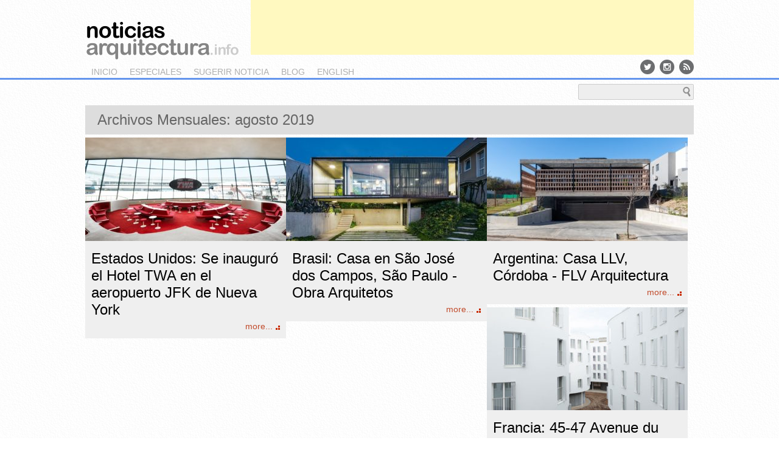

--- FILE ---
content_type: text/html; charset=UTF-8
request_url: https://noticiasarquitectura.info/2019/08/
body_size: 16214
content:
<!DOCTYPE html>
<!--[if IE 6]>
<html id="ie6" lang="es" prefix="og: http://ogp.me/ns# fb: http://ogp.me/ns/fb#">
<![endif]-->
<!--[if IE 7]>
<html id="ie7" lang="es" prefix="og: http://ogp.me/ns# fb: http://ogp.me/ns/fb#">
<![endif]-->
<!--[if IE 8]>
<html id="ie8" lang="es" prefix="og: http://ogp.me/ns# fb: http://ogp.me/ns/fb#">
<![endif]-->
<!--[if !(IE 6) | !(IE 7) | !(IE 8)  ]><!-->
<html lang="es" prefix="og: http://ogp.me/ns# fb: http://ogp.me/ns/fb#">
<!--<![endif]-->
<head>
<meta charset="UTF-8" />
<meta name="viewport" content="width=1024" />
<title>agosto 2019 - &lt; noticias arquitectura &gt;&lt; noticias arquitectura &gt;</title>
<link rel="profile" href="http://gmpg.org/xfn/11" />
<link rel="stylesheet" type="text/css" media="all" href="https://noticiasarquitectura.info/wp-content/themes/na/style.css" />
<link rel="stylesheet" type="text/css" media="all" href="/css/screen.css" />
<link href='http://fonts.googleapis.com/css?family=Abel' rel='stylesheet' type='text/css' />
<link rel="pingback" href="https://noticiasarquitectura.info/xmlrpc.php" />
<link href="//maxcdn.bootstrapcdn.com/font-awesome/4.2.0/css/font-awesome.min.css" rel="stylesheet">
<link href="http://yimg.professionearchitetto.it/images/fonts/icomoon3/Sprites/sprites.css" rel="stylesheet" type="text/css">
<!--[if lt IE 9]>
<script src="https://noticiasarquitectura.info/wp-content/themes/na/js/html5.js" type="text/javascript"></script>
<![endif]-->
<script src="http://ajax.googleapis.com/ajax/libs/jquery/1.8.2/jquery.min.js" type="text/javascript"></script>
<script src="http://ajax.aspnetcdn.com/ajax/jquery.cycle/2.99/jquery.cycle.all.min.js" type="text/javascript"></script>
<!--
<script type="text/javascript">

  var _gaq = _gaq || [];
  _gaq.push(['_setAccount', 'UA-11536540-1']);
  _gaq.push(['_setDomainName', 'noticiasarquitectura.info']);
 // _gaq.push(['_setAllowHash', false]);
  _gaq.push(['_setAllowLinker', true]);
  _gaq.push(['_trackPageview']);

  (function() {
    var ga = document.createElement('script'); ga.type = 'text/javascript'; ga.async = true;
    ga.src = ('https:' == document.location.protocol ? 'https://ssl' : 'http://www') + '.google-analytics.com/ga.js';
    var s = document.getElementsByTagName('script')[0]; s.parentNode.insertBefore(ga, s);
  })();
	
</script>
-->
<!-- Global site tag (gtag.js) - Google Analytics -->
<script async src="https://www.googletagmanager.com/gtag/js?id=UA-11536540-1"></script>
<script>
  window.dataLayer = window.dataLayer || [];
  function gtag(){dataLayer.push(arguments);}
  gtag('js', new Date());

  gtag('config', 'UA-11536540-1');
</script>
<script language="javascript" src="/js/jquery.masonry.min.js"></script>
<script>
$(function(){

var $container = $('#grid');
$container.imagesLoaded(function(){
  $container.masonry({
    itemSelector : '.hentry',
		columnWith:330,
		gutterWidth:5
  });
});
});
</script>

<meta name='robots' content='noindex, follow' />

	<!-- This site is optimized with the Yoast SEO plugin v26.8 - https://yoast.com/product/yoast-seo-wordpress/ -->
	<meta name="twitter:card" content="summary_large_image" />
	<meta name="twitter:title" content="agosto 2019 - &lt; noticias arquitectura &gt;" />
	<meta name="twitter:site" content="@noticiasarq" />
	<script type="application/ld+json" class="yoast-schema-graph">{"@context":"https://schema.org","@graph":[{"@type":"CollectionPage","@id":"https://noticiasarquitectura.info/2019/08/","url":"https://noticiasarquitectura.info/2019/08/","name":"agosto 2019 - &lt; noticias arquitectura &gt;","isPartOf":{"@id":"https://noticiasarquitectura.info/#website"},"primaryImageOfPage":{"@id":"https://noticiasarquitectura.info/2019/08/#primaryimage"},"image":{"@id":"https://noticiasarquitectura.info/2019/08/#primaryimage"},"thumbnailUrl":"https://noticiasarquitectura.info/wp-content/uploads/2019/08/TWA_Hotel330-170.jpg","breadcrumb":{"@id":"https://noticiasarquitectura.info/2019/08/#breadcrumb"},"inLanguage":"es"},{"@type":"ImageObject","inLanguage":"es","@id":"https://noticiasarquitectura.info/2019/08/#primaryimage","url":"https://noticiasarquitectura.info/wp-content/uploads/2019/08/TWA_Hotel330-170.jpg","contentUrl":"https://noticiasarquitectura.info/wp-content/uploads/2019/08/TWA_Hotel330-170.jpg","width":1497,"height":772,"caption":"Estados Unidos: Se inauguró el Hotel TWA en el aeropuerto JFK de Nueva York"},{"@type":"BreadcrumbList","@id":"https://noticiasarquitectura.info/2019/08/#breadcrumb","itemListElement":[{"@type":"ListItem","position":1,"name":"noticias de arquitectura","item":"https://noticiasarquitectura.info/"},{"@type":"ListItem","position":2,"name":"Archivos por agosto 2019"}]},{"@type":"WebSite","@id":"https://noticiasarquitectura.info/#website","url":"https://noticiasarquitectura.info/","name":"&lt; noticias arquitectura &gt;","description":"","potentialAction":[{"@type":"SearchAction","target":{"@type":"EntryPoint","urlTemplate":"https://noticiasarquitectura.info/?s={search_term_string}"},"query-input":{"@type":"PropertyValueSpecification","valueRequired":true,"valueName":"search_term_string"}}],"inLanguage":"es"}]}</script>
	<!-- / Yoast SEO plugin. -->


<link rel='dns-prefetch' href='//secure.gravatar.com' />
<link rel='dns-prefetch' href='//stats.wp.com' />
<link rel='dns-prefetch' href='//v0.wordpress.com' />
<link rel="alternate" type="application/rss+xml" title="&lt; noticias arquitectura &gt; &raquo; Feed" href="https://noticiasarquitectura.info/feed/" />
<link rel="alternate" type="application/rss+xml" title="&lt; noticias arquitectura &gt; &raquo; Feed de los comentarios" href="https://noticiasarquitectura.info/comments/feed/" />
<style id='wp-img-auto-sizes-contain-inline-css' type='text/css'>
img:is([sizes=auto i],[sizes^="auto," i]){contain-intrinsic-size:3000px 1500px}
/*# sourceURL=wp-img-auto-sizes-contain-inline-css */
</style>
<link rel='stylesheet' id='colorbox-theme1-css' href='https://noticiasarquitectura.info/wp-content/plugins/jquery-colorbox/themes/theme1/colorbox.css?ver=4.6.2' type='text/css' media='screen' />
<style id='wp-emoji-styles-inline-css' type='text/css'>

	img.wp-smiley, img.emoji {
		display: inline !important;
		border: none !important;
		box-shadow: none !important;
		height: 1em !important;
		width: 1em !important;
		margin: 0 0.07em !important;
		vertical-align: -0.1em !important;
		background: none !important;
		padding: 0 !important;
	}
/*# sourceURL=wp-emoji-styles-inline-css */
</style>
<link rel='stylesheet' id='wp-block-library-css' href='https://noticiasarquitectura.info/wp-includes/css/dist/block-library/style.min.css?ver=6.9' type='text/css' media='all' />
<style id='global-styles-inline-css' type='text/css'>
:root{--wp--preset--aspect-ratio--square: 1;--wp--preset--aspect-ratio--4-3: 4/3;--wp--preset--aspect-ratio--3-4: 3/4;--wp--preset--aspect-ratio--3-2: 3/2;--wp--preset--aspect-ratio--2-3: 2/3;--wp--preset--aspect-ratio--16-9: 16/9;--wp--preset--aspect-ratio--9-16: 9/16;--wp--preset--color--black: #000000;--wp--preset--color--cyan-bluish-gray: #abb8c3;--wp--preset--color--white: #ffffff;--wp--preset--color--pale-pink: #f78da7;--wp--preset--color--vivid-red: #cf2e2e;--wp--preset--color--luminous-vivid-orange: #ff6900;--wp--preset--color--luminous-vivid-amber: #fcb900;--wp--preset--color--light-green-cyan: #7bdcb5;--wp--preset--color--vivid-green-cyan: #00d084;--wp--preset--color--pale-cyan-blue: #8ed1fc;--wp--preset--color--vivid-cyan-blue: #0693e3;--wp--preset--color--vivid-purple: #9b51e0;--wp--preset--gradient--vivid-cyan-blue-to-vivid-purple: linear-gradient(135deg,rgb(6,147,227) 0%,rgb(155,81,224) 100%);--wp--preset--gradient--light-green-cyan-to-vivid-green-cyan: linear-gradient(135deg,rgb(122,220,180) 0%,rgb(0,208,130) 100%);--wp--preset--gradient--luminous-vivid-amber-to-luminous-vivid-orange: linear-gradient(135deg,rgb(252,185,0) 0%,rgb(255,105,0) 100%);--wp--preset--gradient--luminous-vivid-orange-to-vivid-red: linear-gradient(135deg,rgb(255,105,0) 0%,rgb(207,46,46) 100%);--wp--preset--gradient--very-light-gray-to-cyan-bluish-gray: linear-gradient(135deg,rgb(238,238,238) 0%,rgb(169,184,195) 100%);--wp--preset--gradient--cool-to-warm-spectrum: linear-gradient(135deg,rgb(74,234,220) 0%,rgb(151,120,209) 20%,rgb(207,42,186) 40%,rgb(238,44,130) 60%,rgb(251,105,98) 80%,rgb(254,248,76) 100%);--wp--preset--gradient--blush-light-purple: linear-gradient(135deg,rgb(255,206,236) 0%,rgb(152,150,240) 100%);--wp--preset--gradient--blush-bordeaux: linear-gradient(135deg,rgb(254,205,165) 0%,rgb(254,45,45) 50%,rgb(107,0,62) 100%);--wp--preset--gradient--luminous-dusk: linear-gradient(135deg,rgb(255,203,112) 0%,rgb(199,81,192) 50%,rgb(65,88,208) 100%);--wp--preset--gradient--pale-ocean: linear-gradient(135deg,rgb(255,245,203) 0%,rgb(182,227,212) 50%,rgb(51,167,181) 100%);--wp--preset--gradient--electric-grass: linear-gradient(135deg,rgb(202,248,128) 0%,rgb(113,206,126) 100%);--wp--preset--gradient--midnight: linear-gradient(135deg,rgb(2,3,129) 0%,rgb(40,116,252) 100%);--wp--preset--font-size--small: 13px;--wp--preset--font-size--medium: 20px;--wp--preset--font-size--large: 36px;--wp--preset--font-size--x-large: 42px;--wp--preset--spacing--20: 0.44rem;--wp--preset--spacing--30: 0.67rem;--wp--preset--spacing--40: 1rem;--wp--preset--spacing--50: 1.5rem;--wp--preset--spacing--60: 2.25rem;--wp--preset--spacing--70: 3.38rem;--wp--preset--spacing--80: 5.06rem;--wp--preset--shadow--natural: 6px 6px 9px rgba(0, 0, 0, 0.2);--wp--preset--shadow--deep: 12px 12px 50px rgba(0, 0, 0, 0.4);--wp--preset--shadow--sharp: 6px 6px 0px rgba(0, 0, 0, 0.2);--wp--preset--shadow--outlined: 6px 6px 0px -3px rgb(255, 255, 255), 6px 6px rgb(0, 0, 0);--wp--preset--shadow--crisp: 6px 6px 0px rgb(0, 0, 0);}:where(.is-layout-flex){gap: 0.5em;}:where(.is-layout-grid){gap: 0.5em;}body .is-layout-flex{display: flex;}.is-layout-flex{flex-wrap: wrap;align-items: center;}.is-layout-flex > :is(*, div){margin: 0;}body .is-layout-grid{display: grid;}.is-layout-grid > :is(*, div){margin: 0;}:where(.wp-block-columns.is-layout-flex){gap: 2em;}:where(.wp-block-columns.is-layout-grid){gap: 2em;}:where(.wp-block-post-template.is-layout-flex){gap: 1.25em;}:where(.wp-block-post-template.is-layout-grid){gap: 1.25em;}.has-black-color{color: var(--wp--preset--color--black) !important;}.has-cyan-bluish-gray-color{color: var(--wp--preset--color--cyan-bluish-gray) !important;}.has-white-color{color: var(--wp--preset--color--white) !important;}.has-pale-pink-color{color: var(--wp--preset--color--pale-pink) !important;}.has-vivid-red-color{color: var(--wp--preset--color--vivid-red) !important;}.has-luminous-vivid-orange-color{color: var(--wp--preset--color--luminous-vivid-orange) !important;}.has-luminous-vivid-amber-color{color: var(--wp--preset--color--luminous-vivid-amber) !important;}.has-light-green-cyan-color{color: var(--wp--preset--color--light-green-cyan) !important;}.has-vivid-green-cyan-color{color: var(--wp--preset--color--vivid-green-cyan) !important;}.has-pale-cyan-blue-color{color: var(--wp--preset--color--pale-cyan-blue) !important;}.has-vivid-cyan-blue-color{color: var(--wp--preset--color--vivid-cyan-blue) !important;}.has-vivid-purple-color{color: var(--wp--preset--color--vivid-purple) !important;}.has-black-background-color{background-color: var(--wp--preset--color--black) !important;}.has-cyan-bluish-gray-background-color{background-color: var(--wp--preset--color--cyan-bluish-gray) !important;}.has-white-background-color{background-color: var(--wp--preset--color--white) !important;}.has-pale-pink-background-color{background-color: var(--wp--preset--color--pale-pink) !important;}.has-vivid-red-background-color{background-color: var(--wp--preset--color--vivid-red) !important;}.has-luminous-vivid-orange-background-color{background-color: var(--wp--preset--color--luminous-vivid-orange) !important;}.has-luminous-vivid-amber-background-color{background-color: var(--wp--preset--color--luminous-vivid-amber) !important;}.has-light-green-cyan-background-color{background-color: var(--wp--preset--color--light-green-cyan) !important;}.has-vivid-green-cyan-background-color{background-color: var(--wp--preset--color--vivid-green-cyan) !important;}.has-pale-cyan-blue-background-color{background-color: var(--wp--preset--color--pale-cyan-blue) !important;}.has-vivid-cyan-blue-background-color{background-color: var(--wp--preset--color--vivid-cyan-blue) !important;}.has-vivid-purple-background-color{background-color: var(--wp--preset--color--vivid-purple) !important;}.has-black-border-color{border-color: var(--wp--preset--color--black) !important;}.has-cyan-bluish-gray-border-color{border-color: var(--wp--preset--color--cyan-bluish-gray) !important;}.has-white-border-color{border-color: var(--wp--preset--color--white) !important;}.has-pale-pink-border-color{border-color: var(--wp--preset--color--pale-pink) !important;}.has-vivid-red-border-color{border-color: var(--wp--preset--color--vivid-red) !important;}.has-luminous-vivid-orange-border-color{border-color: var(--wp--preset--color--luminous-vivid-orange) !important;}.has-luminous-vivid-amber-border-color{border-color: var(--wp--preset--color--luminous-vivid-amber) !important;}.has-light-green-cyan-border-color{border-color: var(--wp--preset--color--light-green-cyan) !important;}.has-vivid-green-cyan-border-color{border-color: var(--wp--preset--color--vivid-green-cyan) !important;}.has-pale-cyan-blue-border-color{border-color: var(--wp--preset--color--pale-cyan-blue) !important;}.has-vivid-cyan-blue-border-color{border-color: var(--wp--preset--color--vivid-cyan-blue) !important;}.has-vivid-purple-border-color{border-color: var(--wp--preset--color--vivid-purple) !important;}.has-vivid-cyan-blue-to-vivid-purple-gradient-background{background: var(--wp--preset--gradient--vivid-cyan-blue-to-vivid-purple) !important;}.has-light-green-cyan-to-vivid-green-cyan-gradient-background{background: var(--wp--preset--gradient--light-green-cyan-to-vivid-green-cyan) !important;}.has-luminous-vivid-amber-to-luminous-vivid-orange-gradient-background{background: var(--wp--preset--gradient--luminous-vivid-amber-to-luminous-vivid-orange) !important;}.has-luminous-vivid-orange-to-vivid-red-gradient-background{background: var(--wp--preset--gradient--luminous-vivid-orange-to-vivid-red) !important;}.has-very-light-gray-to-cyan-bluish-gray-gradient-background{background: var(--wp--preset--gradient--very-light-gray-to-cyan-bluish-gray) !important;}.has-cool-to-warm-spectrum-gradient-background{background: var(--wp--preset--gradient--cool-to-warm-spectrum) !important;}.has-blush-light-purple-gradient-background{background: var(--wp--preset--gradient--blush-light-purple) !important;}.has-blush-bordeaux-gradient-background{background: var(--wp--preset--gradient--blush-bordeaux) !important;}.has-luminous-dusk-gradient-background{background: var(--wp--preset--gradient--luminous-dusk) !important;}.has-pale-ocean-gradient-background{background: var(--wp--preset--gradient--pale-ocean) !important;}.has-electric-grass-gradient-background{background: var(--wp--preset--gradient--electric-grass) !important;}.has-midnight-gradient-background{background: var(--wp--preset--gradient--midnight) !important;}.has-small-font-size{font-size: var(--wp--preset--font-size--small) !important;}.has-medium-font-size{font-size: var(--wp--preset--font-size--medium) !important;}.has-large-font-size{font-size: var(--wp--preset--font-size--large) !important;}.has-x-large-font-size{font-size: var(--wp--preset--font-size--x-large) !important;}
/*# sourceURL=global-styles-inline-css */
</style>

<style id='classic-theme-styles-inline-css' type='text/css'>
/*! This file is auto-generated */
.wp-block-button__link{color:#fff;background-color:#32373c;border-radius:9999px;box-shadow:none;text-decoration:none;padding:calc(.667em + 2px) calc(1.333em + 2px);font-size:1.125em}.wp-block-file__button{background:#32373c;color:#fff;text-decoration:none}
/*# sourceURL=/wp-includes/css/classic-themes.min.css */
</style>
<script type="text/javascript" src="https://noticiasarquitectura.info/wp-includes/js/jquery/jquery.min.js?ver=3.7.1" id="jquery-core-js"></script>
<script type="text/javascript" src="https://noticiasarquitectura.info/wp-includes/js/jquery/jquery-migrate.min.js?ver=3.4.1" id="jquery-migrate-js"></script>
<script type="text/javascript" id="colorbox-js-extra">
/* <![CDATA[ */
var jQueryColorboxSettingsArray = {"jQueryColorboxVersion":"4.6.2","colorboxInline":"false","colorboxIframe":"false","colorboxGroupId":"","colorboxTitle":"","colorboxWidth":"false","colorboxHeight":"false","colorboxMaxWidth":"false","colorboxMaxHeight":"false","colorboxSlideshow":"false","colorboxSlideshowAuto":"false","colorboxScalePhotos":"false","colorboxPreloading":"false","colorboxOverlayClose":"false","colorboxLoop":"true","colorboxEscKey":"true","colorboxArrowKey":"true","colorboxScrolling":"true","colorboxOpacity":"0.85","colorboxTransition":"elastic","colorboxSpeed":"350","colorboxSlideshowSpeed":"2500","colorboxClose":"cerrar","colorboxNext":"siguiente","colorboxPrevious":"anterior","colorboxSlideshowStart":"comenzar slideshow","colorboxSlideshowStop":"parar slideshow","colorboxCurrent":"{current} de {total} im\u00e1genes","colorboxXhrError":"This content failed to load.","colorboxImgError":"This image failed to load.","colorboxImageMaxWidth":"false","colorboxImageMaxHeight":"false","colorboxImageHeight":"false","colorboxImageWidth":"false","colorboxLinkHeight":"false","colorboxLinkWidth":"false","colorboxInitialHeight":"100","colorboxInitialWidth":"300","autoColorboxJavaScript":"","autoHideFlash":"","autoColorbox":"true","autoColorboxGalleries":"","addZoomOverlay":"","useGoogleJQuery":"","colorboxAddClassToLinks":""};
//# sourceURL=colorbox-js-extra
/* ]]> */
</script>
<script type="text/javascript" src="https://noticiasarquitectura.info/wp-content/plugins/jquery-colorbox/js/jquery.colorbox-min.js?ver=1.4.33" id="colorbox-js"></script>
<script type="text/javascript" src="https://noticiasarquitectura.info/wp-content/plugins/jquery-colorbox/js/jquery-colorbox-wrapper-min.js?ver=4.6.2" id="colorbox-wrapper-js"></script>
<link rel="https://api.w.org/" href="https://noticiasarquitectura.info/wp-json/" /><link rel="EditURI" type="application/rsd+xml" title="RSD" href="https://noticiasarquitectura.info/xmlrpc.php?rsd" />
<meta name="generator" content="WordPress 6.9" />
<link rel="stylesheet" href="https://noticiasarquitectura.info/wp-content/plugins/ob-page-numbers/css/default.css" type="text/css" media="screen" />	<style>img#wpstats{display:none}</style>
		<!-- No hay ninguna versión amphtml disponible para esta URL. -->  <meta property="og:locale" content="es_ES"/>
  <meta property="og:site_name" content="&lt; noticias arquitectura &gt;"/>
  <meta property="og:title" content="agosto 2019 - &lt; noticias arquitectura &gt;"/>
  <meta property="og:url" content="https://noticiasarquitectura.info/2019/08/"/>
  <meta property="og:type" content="article"/>
  <meta property="og:description" content="agosto 2019 - &lt; noticias arquitectura &gt;"/>
  <meta itemprop="name" content="agosto 2019 - &lt; noticias arquitectura &gt;"/>
  <meta itemprop="headline" content="agosto 2019 - &lt; noticias arquitectura &gt;"/>
  <meta itemprop="description" content="agosto 2019 - &lt; noticias arquitectura &gt;"/>
  <!--<meta itemprop="publisher" content="&lt; noticias arquitectura &gt;"/>--> <!-- To solve: The attribute publisher.itemtype has an invalid value -->
  <meta name="twitter:title" content="agosto 2019 - &lt; noticias arquitectura &gt;"/>
  <meta name="twitter:url" content="https://noticiasarquitectura.info/2019/08/"/>
  <meta name="twitter:description" content="agosto 2019 - &lt; noticias arquitectura &gt;"/>
  <meta name="twitter:card" content="summary_large_image"/>
 <!-- is_archive | is_month | yoast_seo -->
</head>

<body class="archive date wp-theme-na">
<div id="page" class="hfeed">
	<header id="branding" role="banner">
			<hgroup>
				<h1 id="site-title"><span><a href="https://noticiasarquitectura.info/" title="&lt; noticias arquitectura &gt;" rel="home">&lt; noticias arquitectura &gt;</a></span></h1>
				<h2 id="site-description"></h2>
			</hgroup>

			<nav id="access" role="navigation">
				<h3 class="assistive-text">Main menu</h3>
								<div class="skip-link"><a class="assistive-text" href="#content" title="Skip to primary content">Skip to primary content</a></div>
				<div class="skip-link"><a class="assistive-text" href="#secondary" title="Skip to secondary content">Skip to secondary content</a></div>
								<div class="menu-main-container"><ul id="menu-main" class="menu"><li id="menu-item-327" class="menu-item menu-item-type-custom menu-item-object-custom menu-item-327"><a href="/">inicio</a></li>
<li id="menu-item-328" class="menu-item menu-item-type-custom menu-item-object-custom menu-item-328"><a href="/especiales/index.htm">especiales</a></li>
<li id="menu-item-329" class="menu-item menu-item-type-custom menu-item-object-custom menu-item-329"><a href="mailto:noticiasarquitectura@gmail.com">sugerir noticia</a></li>
<li id="menu-item-331" class="menu-item menu-item-type-custom menu-item-object-custom menu-item-331"><a href="https://noticiasarquitecturablog.blogspot.com/">blog</a></li>
<li id="menu-item-333" class="menu-item menu-item-type-custom menu-item-object-custom menu-item-333"><a href="http://en.noticiasarquitectura.info/">english</a></li>
</ul></div>

			</nav><!-- #access -->

<!--
	<form method="get" id="searchform" action="/">
		<label for="s" class="assistive-text">Buscar</label>
		<input type="text" class="field" name="s" id="s" placeholder="Buscar" />
		<input type="submit" class="submit" name="submit" id="searchsubmit" value="Buscar" />
	</form>
-->
<div id="searchform">
	<form action="/busqueda/" id="cse-search-box">
		<div> 
			<input type="hidden" name="cx" value="partner-pub-9427321581190064:c036z2u0rad" />
			<input type="hidden" name="cof" value="FORID:10" />
			<input type="hidden" name="ie" value="UTF-8" />
			<input type="text" class="field" name="q" id="s" size="80" />
			<input type="submit" class="submit" name="sa" value="b u s c a r" id="searchsubmit" />
		</div>
	</form>
	<script type="text/javascript" src="http://www.google.com/cse/brand?form=cse-search-box&amp;lang=es"></script>
</div>
<div class="socialicons">
<div class="menu-social-container"><ul id="menu-social" class="menu"><li id="menu-item-17397" class="menu-item menu-item-type-custom menu-item-object-custom menu-item-17397"><a href="http://twitter.com/noticiasarq" title="Twitter"><i class="fa fa-twitter"></i></a></li>
<li id="menu-item-17398" class="menu-item menu-item-type-custom menu-item-object-custom menu-item-17398"><a href="https://www.instagram.com/noticiasarq" title="Instagram"><i class="fa fa-instagram"></i></a></li>
<li id="menu-item-17399" class="menu-item menu-item-type-custom menu-item-object-custom menu-item-17399"><a href="/feed/" title="Feed RSS"><i class="fa fa-rss"></i></a></li>
</ul></div></div>
<!--
<div id="partners"><img src="/images/partners.png" width="246" height="62" border="0" usemap="#m_partners" alt="" /><map name="m_partners" id="m_partners">
<area shape="rect" coords="0,34,246,62" href="/acquario-romano-srl/" title="Acquario Romano srl" alt="Acquario Romano srl" />
<area shape="rect" coords="174,0,246,34" href="http://www.comune.roma.it" target="_blank" title="Comune di Roma" alt="Comune di Roma" />
<area shape="rect" coords="0,0,174,34" href="http://www.architettiroma.it" target="_blank" title="Ordine degli Architetti P.P.C. di Roma e provincia" alt="Ordine degli Architetti P.P.C. di Roma e provincia" />
</map></div>
-->
<div id='div-gpt-ad-LB' class="banner14"> 
<script async src="//pagead2.googlesyndication.com/pagead/js/adsbygoogle.js"></script>
<!-- NA-HOME-1 -->
<ins class="adsbygoogle"
     style="display:inline-block;width:728px;height:90px"
     data-ad-client="ca-pub-9427321581190064"
     data-ad-slot="4259545536"></ins>
<script>
(adsbygoogle = window.adsbygoogle || []).push({});
</script>
<!--
<script type="text/javascript">
google_ad_client = "ca-pub-9427321581190064";
/* NA-2 */
google_ad_slot = "5801525218";
google_ad_width = 728;
google_ad_height = 90;
</script>
<script type="text/javascript"
src="http://pagead2.googlesyndication.com/pagead/show_ads.js">
</script>
-->
</div>

	</header><!-- #branding -->


<div id="main">

		<section id="primary">
			<div id="content" role="main">

			
				<header class="page-header">
					<h1 class="page-title">
													Archivos Mensuales: <span>agosto 2019</span>											</h1>
				</header>

								<div id="grid">

								
					
	<article id="post-19694" class="gridItm post-19694 post type-post status-publish format-standard has-post-thumbnail hentry category-es tag-beyer-blinder-belle-architects-planners tag-eero-saarinen tag-estados-unidos tag-hotel tag-lubrano-ciavarra-architects tag-stonehill-taylor">
	<a href="https://noticiasarquitectura.info/estados-unidos-se-inauguro-el-hotel-twa-en-el-aeropuerto-jfk-de-nueva-york/" title="Estados Unidos: Se inauguró el Hotel TWA en el aeropuerto JFK de Nueva York">
		<img class="attachment-post-thumbnail wp-post-image" width="330" height="170" title="Estados Unidos: Se inauguró el Hotel TWA en el aeropuerto JFK de Nueva York" alt="Estados Unidos: Se inauguró el Hotel TWA en el aeropuerto JFK de Nueva York" src="https://noticiasarquitectura.info/wp-content/uploads/2019/08/TWA_Hotel330-170-330x170.jpg">		<div class="box">
		<h2 class="entry-title">Estados Unidos: Se inauguró el Hotel TWA en el aeropuerto JFK de Nueva York</h2>
		<p class="entry-summary">		<span class="more">more...</span>
		</p>
		</div>
		</a>
		</article>
		

				
					
	<article id="post-19691" class="gridItm post-19691 post type-post status-publish format-standard has-post-thumbnail hentry category-es tag-brasil tag-obra-arquitetos tag-vivienda">
	<a href="https://noticiasarquitectura.info/brasil-casa-en-sao-jose-dos-campos-sao-paulo-obra-arquitetos/" title="Brasil: Casa en São José dos Campos, São Paulo &#8211; Obra Arquitetos">
		<img class="attachment-post-thumbnail wp-post-image" width="330" height="170" title="Brasil: Casa en São José dos Campos, São Paulo - Obra Arquitetos" alt="Brasil: Casa en São José dos Campos, São Paulo - Obra Arquitetos" src="https://noticiasarquitectura.info/wp-content/uploads/2019/08/san-jose-dos-campos-330-170-330x170.jpg">		<div class="box">
		<h2 class="entry-title">Brasil: Casa en São José dos Campos, São Paulo - Obra Arquitetos</h2>
		<p class="entry-summary">		<span class="more">more...</span>
		</p>
		</div>
		</a>
		</article>
		

				
					
	<article id="post-19687" class="gridItm post-19687 post type-post status-publish format-standard has-post-thumbnail hentry category-es tag-argentina tag-flv-arquitectura tag-vivienda">
	<a href="https://noticiasarquitectura.info/argentina-casa-llv-cordoba-flv-arquitectura/" title="Argentina: Casa LLV, Córdoba &#8211; FLV Arquitectura">
		<img class="attachment-post-thumbnail wp-post-image" width="330" height="170" title="Argentina: Casa LLV, Córdoba - FLV Arquitectura" alt="Argentina: Casa LLV, Córdoba - FLV Arquitectura" src="https://noticiasarquitectura.info/wp-content/uploads/2019/08/FLV_MANANTIALES_330-170-330x170.jpg">		<div class="box">
		<h2 class="entry-title">Argentina: Casa LLV, Córdoba - FLV Arquitectura</h2>
		<p class="entry-summary">		<span class="more">more...</span>
		</p>
		</div>
		</a>
		</article>
		

				
					
	<article id="post-19683" class="gridItm post-19683 post type-post status-publish format-standard has-post-thumbnail hentry category-es tag-francia tag-sanaa tag-vivienda">
	<a href="https://noticiasarquitectura.info/francia-45-47-avenue-du-marechal-fayolle-sanaa/" title="Francia: 45-47 Avenue du Maréchal Fayolle &#8211; SANAA">
		<img class="attachment-post-thumbnail wp-post-image" width="330" height="169" title="Francia: 45-47 Avenue du Maréchal Fayolle - SANAA" alt="Francia: 45-47 Avenue du Maréchal Fayolle - SANAA" src="https://noticiasarquitectura.info/wp-content/uploads/2019/08/SANAA_45-47-Avenue-du-Marechal-Fayolle330-170-330x169.jpg">		<div class="box">
		<h2 class="entry-title">Francia: 45-47 Avenue du Maréchal Fayolle - SANAA</h2>
		<p class="entry-summary">		<span class="more">more...</span>
		</p>
		</div>
		</a>
		</article>
		

								</div>

				
			
			</div><!-- #content -->
		</section><!-- #primary -->


	</div><!-- #main -->
<div id="footbox">
	<footer id="colophon" role="contentinfo" class="cf">
			<div class="primofooter" style="width:650px"><aside id="gg_simpletag-2" class="widget widget_gg_simpletag"><h3 class="widget-title">Palabras clave</h3><div class="post_tags"><ul><li><a href="https://noticiasarquitectura.info/tag/14-bienal-de-arquitectura-de-venecia/" title="14° Bienal de Arquitectura de Venecia Tag" class="14-bienal-de-arquitectura-de-venecia">14°&nbsp;Bienal&nbsp;de&nbsp;Arquitectura&nbsp;de&nbsp;Venecia</a></li> <li><a href="https://noticiasarquitectura.info/tag/3xn/" title="3XN Tag" class="3xn">3XN</a></li> <li><a href="https://noticiasarquitectura.info/tag/abu-dhabi/" title="Abu Dhabi Tag" class="abu-dhabi">Abu&nbsp;Dhabi</a></li> <li><a href="https://noticiasarquitectura.info/tag/adamo-faiden/" title="Adamo-Faiden Tag" class="adamo-faiden">Adamo-Faiden</a></li> <li><a href="https://noticiasarquitectura.info/tag/adjaye-associates/" title="Adjaye Associates Tag" class="adjaye-associates">Adjaye&nbsp;Associates</a></li> <li><a href="https://noticiasarquitectura.info/tag/aeropuerto/" title="aeropuerto Tag" class="aeropuerto">aeropuerto</a></li> <li><a href="https://noticiasarquitectura.info/tag/aga-khan-award-for-architecture/" title="Aga Khan Award for Architecture Tag" class="aga-khan-award-for-architecture">Aga&nbsp;Khan&nbsp;Award&nbsp;for&nbsp;Architecture</a></li> <li><a href="https://noticiasarquitectura.info/tag/ai-weiwei/" title="Ai Weiwei Tag" class="ai-weiwei">Ai&nbsp;Weiwei</a></li> <li><a href="https://noticiasarquitectura.info/tag/aires-mateus/" title="Aires Mateus Tag" class="aires-mateus">Aires&nbsp;Mateus</a></li> <li><a href="https://noticiasarquitectura.info/tag/al-borde/" title="al bordE Tag" class="al-borde">al&nbsp;bordE</a></li> <li><a href="https://noticiasarquitectura.info/tag/alberto-campo-baeza/" title="Alberto Campo Baeza Tag" class="alberto-campo-baeza">Alberto&nbsp;Campo&nbsp;Baeza</a></li> <li><a href="https://noticiasarquitectura.info/tag/alejandro-aravena/" title="Alejandro Aravena Tag" class="alejandro-aravena">Alejandro&nbsp;Aravena</a></li> <li><a href="https://noticiasarquitectura.info/tag/alemania/" title="Alemania Tag" class="alemania">Alemania</a></li> <li><a href="https://noticiasarquitectura.info/tag/alvaro-siza/" title="Álvaro Siza Tag" class="alvaro-siza">Álvaro&nbsp;Siza</a></li> <li><a href="https://noticiasarquitectura.info/tag/amancio-williams/" title="Amancio Williams Tag" class="amancio-williams">Amancio&nbsp;Williams</a></li> <li><a href="https://noticiasarquitectura.info/tag/apollo-architects/" title="APOLLO Architects Tag" class="apollo-architects">APOLLO&nbsp;Architects</a></li> <li><a href="https://noticiasarquitectura.info/tag/apollo-architects-and-associates/" title="Apollo Architects and Associates Tag" class="apollo-architects-and-associates">Apollo&nbsp;Architects&nbsp;and&nbsp;Associates</a></li> <li><a href="https://noticiasarquitectura.info/tag/arata-isozaki/" title="Arata Isozaki Tag" class="arata-isozaki">Arata&nbsp;Isozaki</a></li> <li><a href="https://noticiasarquitectura.info/tag/archikubik/" title="ARCHIKUBIK Tag" class="archikubik">ARCHIKUBIK</a></li> <li><a href="https://noticiasarquitectura.info/tag/argentina/" title="Argentina Tag" class="argentina">Argentina</a></li> <li><a href="https://noticiasarquitectura.info/tag/arte/" title="arte Tag" class="arte">arte</a></li> <li><a href="https://noticiasarquitectura.info/tag/at-103/" title="at.103 Tag" class="at-103">at.103</a></li> <li><a href="https://noticiasarquitectura.info/tag/atelier-bow-wow/" title="Atelier Bow-Wow Tag" class="atelier-bow-wow">Atelier&nbsp;Bow-Wow</a></li> <li><a href="https://noticiasarquitectura.info/tag/austin-maynard-architects/" title="Austin Maynard Architects Tag" class="austin-maynard-architects">Austin&nbsp;Maynard&nbsp;Architects</a></li> <li><a href="https://noticiasarquitectura.info/tag/australia/" title="Australia Tag" class="australia">Australia</a></li> <li><a href="https://noticiasarquitectura.info/tag/austria/" title="Austria Tag" class="austria">Austria</a></li> <li><a href="https://noticiasarquitectura.info/tag/azerbaiyan/" title="Azerbaiyán Tag" class="azerbaiyan">Azerbaiyán</a></li> <li><a href="https://noticiasarquitectura.info/tag/bak-arquitectos/" title="BAK arquitectos Tag" class="bak-arquitectos">BAK&nbsp;arquitectos</a></li> <li><a href="https://noticiasarquitectura.info/tag/banco-ciudad/" title="Banco Ciudad Tag" class="banco-ciudad">Banco&nbsp;Ciudad</a></li> <li><a href="https://noticiasarquitectura.info/tag/belgica/" title="Belgica Tag" class="belgica">Belgica</a></li> <li><a href="https://noticiasarquitectura.info/tag/benedetta-tagliabue/" title="Benedetta Tagliabue Tag" class="benedetta-tagliabue">Benedetta&nbsp;Tagliabue</a></li> <li><a href="https://noticiasarquitectura.info/tag/berdichevsky-cherny/" title="Berdichevsky + Cherny Tag" class="berdichevsky-cherny">Berdichevsky&nbsp;+&nbsp;Cherny</a></li> <li><a href="https://noticiasarquitectura.info/tag/bernard-tschumi/" title="Bernard Tschumi Tag" class="bernard-tschumi">Bernard&nbsp;Tschumi</a></li> <li><a href="https://noticiasarquitectura.info/tag/biblioteca/" title="biblioteca Tag" class="biblioteca">biblioteca</a></li> <li><a href="https://noticiasarquitectura.info/tag/bienal-de-arquitectura-de-buenos-aires/" title="Bienal de Arquitectura de Buenos Aires Tag" class="bienal-de-arquitectura-de-buenos-aires">Bienal&nbsp;de&nbsp;Arquitectura&nbsp;de&nbsp;Buenos&nbsp;Aires</a></li> <li><a href="https://noticiasarquitectura.info/tag/bienal-de-venecia/" title="Bienal de Venecia Tag" class="bienal-de-venecia">Bienal&nbsp;de&nbsp;Venecia</a></li> <li><a href="https://noticiasarquitectura.info/tag/bienal-de-venecia-2010/" title="Bienal de Venecia 2010 Tag" class="bienal-de-venecia-2010">Bienal&nbsp;de&nbsp;Venecia&nbsp;2010</a></li> <li><a href="https://noticiasarquitectura.info/tag/bienal-de-venecia-2012/" title="Bienal de Venecia 2012 Tag" class="bienal-de-venecia-2012">Bienal&nbsp;de&nbsp;Venecia&nbsp;2012</a></li> <li><a href="https://noticiasarquitectura.info/tag/bienal-iberoamericana-de-arquitectura-y-urbanismo/" title="Bienal Iberoamericana de Arquitectura y Urbanismo Tag" class="bienal-iberoamericana-de-arquitectura-y-urbanismo">Bienal&nbsp;Iberoamericana&nbsp;de&nbsp;Arquitectura&nbsp;y&nbsp;Urbanismo</a></li> <li><a href="https://noticiasarquitectura.info/tag/big/" title="BIG Tag" class="big">BIG</a></li> <li><a href="https://noticiasarquitectura.info/tag/bloco-arquitetos/" title="BLOCO Arquitetos Tag" class="bloco-arquitetos">BLOCO&nbsp;Arquitetos</a></li> <li><a href="https://noticiasarquitectura.info/tag/borrachia-arquitectos/" title="Borrachia arquitectos Tag" class="borrachia-arquitectos">Borrachia&nbsp;arquitectos</a></li> <li><a href="https://noticiasarquitectura.info/tag/brasil/" title="Brasil Tag" class="brasil">Brasil</a></li> <li><a href="https://noticiasarquitectura.info/tag/brooks-scarpa/" title="Brooks + Scarpa Tag" class="brooks-scarpa">Brooks&nbsp;+&nbsp;Scarpa</a></li> <li><a href="https://noticiasarquitectura.info/tag/canada/" title="Canadá Tag" class="canada">Canadá</a></li> <li><a href="https://noticiasarquitectura.info/tag/centre-pompidou-metz/" title="Centre Pompidou-Metz Tag" class="centre-pompidou-metz">Centre&nbsp;Pompidou-Metz</a></li> <li><a href="https://noticiasarquitectura.info/tag/centro-cultural/" title="centro cultural Tag" class="centro-cultural">centro&nbsp;cultural</a></li> <li><a href="https://noticiasarquitectura.info/tag/chile/" title="Chile Tag" class="chile">Chile</a></li> <li><a href="https://noticiasarquitectura.info/tag/china/" title="China Tag" class="china">China</a></li> <li><a href="https://noticiasarquitectura.info/tag/christian-de-portzamparc/" title="Christian de Portzamparc Tag" class="christian-de-portzamparc">Christian&nbsp;de&nbsp;Portzamparc</a></li> <li><a href="https://noticiasarquitectura.info/tag/clorindo-testa/" title="Clorindo Testa Tag" class="clorindo-testa">Clorindo&nbsp;Testa</a></li> <li><a href="https://noticiasarquitectura.info/tag/colectivo-c733/" title="Colectivo C733 Tag" class="colectivo-c733">Colectivo&nbsp;C733</a></li> <li><a href="https://noticiasarquitectura.info/tag/colombia/" title="Colombia Tag" class="colombia">Colombia</a></li> <li><a href="https://noticiasarquitectura.info/tag/concurso/" title="concurso Tag" class="concurso">concurso</a></li> <li><a href="https://noticiasarquitectura.info/tag/coop-himmelblau/" title="Coop Himmelb(l)au Tag" class="coop-himmelblau">Coop&nbsp;Himmelb(l)au</a></li> <li><a href="https://noticiasarquitectura.info/tag/corea/" title="Corea Tag" class="corea">Corea</a></li> <li><a href="https://noticiasarquitectura.info/tag/corea-del-sur/" title="Corea del Sur Tag" class="corea-del-sur">Corea&nbsp;del&nbsp;Sur</a></li> <li><a href="https://noticiasarquitectura.info/tag/costa-rica/" title="Costa Rica Tag" class="costa-rica">Costa&nbsp;Rica</a></li> <li><a href="https://noticiasarquitectura.info/tag/croacia/" title="Croacia Tag" class="croacia">Croacia</a></li> <li><a href="https://noticiasarquitectura.info/tag/daniel-libeskind/" title="Daniel Libeskind Tag" class="daniel-libeskind">Daniel&nbsp;Libeskind</a></li> <li><a href="https://noticiasarquitectura.info/tag/david-adjaye/" title="David Adjaye Tag" class="david-adjaye">David&nbsp;Adjaye</a></li> <li><a href="https://noticiasarquitectura.info/tag/david-chipperfield/" title="David Chipperfield Tag" class="david-chipperfield">David&nbsp;Chipperfield</a></li> <li><a href="https://noticiasarquitectura.info/tag/diller-scofidio-renfro/" title="Diller Scofidio + Renfro Tag" class="diller-scofidio-renfro">Diller&nbsp;Scofidio&nbsp;+&nbsp;Renfro</a></li> <li><a href="https://noticiasarquitectura.info/tag/dinamarca/" title="Dinamarca Tag" class="dinamarca">Dinamarca</a></li> <li><a href="https://noticiasarquitectura.info/tag/diseno/" title="diseño Tag" class="diseno">diseño</a></li> <li><a href="https://noticiasarquitectura.info/tag/dorte-mandrup-arkitekter/" title="Dorte Mandrup Arkitekter Tag" class="dorte-mandrup-arkitekter">Dorte&nbsp;Mandrup&nbsp;Arkitekter</a></li> <li><a href="https://noticiasarquitectura.info/tag/dubai/" title="Dubai Tag" class="dubai">Dubai</a></li> <li><a href="https://noticiasarquitectura.info/tag/ecuador/" title="Ecuador Tag" class="ecuador">Ecuador</a></li> <li><a href="https://noticiasarquitectura.info/tag/edgardo-minond/" title="Edgardo Minond Tag" class="edgardo-minond">Edgardo&nbsp;Minond</a></li> <li><a href="https://noticiasarquitectura.info/tag/eduardo-souto-de-moura/" title="Eduardo Souto de Moura Tag" class="eduardo-souto-de-moura">Eduardo&nbsp;Souto&nbsp;de&nbsp;Moura</a></li> <li><a href="https://noticiasarquitectura.info/tag/equipo-de-arquitectura/" title="Equipo de Arquitectura Tag" class="equipo-de-arquitectura">Equipo&nbsp;de&nbsp;Arquitectura</a></li> <li><a href="https://noticiasarquitectura.info/tag/escocia/" title="Escocia Tag" class="escocia">Escocia</a></li> <li><a href="https://noticiasarquitectura.info/tag/escuela/" title="escuela Tag" class="escuela">escuela</a></li> <li><a href="https://noticiasarquitectura.info/tag/eslovenia/" title="Eslovenia Tag" class="eslovenia">Eslovenia</a></li> <li><a href="https://noticiasarquitectura.info/tag/espana/" title="España Tag" class="espana">España</a></li> <li><a href="https://noticiasarquitectura.info/tag/especiales/" title="especiales Tag" class="especiales">especiales</a></li> <li><a href="https://noticiasarquitectura.info/tag/esrawe-studio/" title="ESRAWE Studio Tag" class="esrawe-studio">ESRAWE&nbsp;Studio</a></li> <li><a href="https://noticiasarquitectura.info/tag/estadio/" title="estadio Tag" class="estadio">estadio</a></li> <li><a href="https://noticiasarquitectura.info/tag/estados-unidos/" title="Estados Unidos Tag" class="estados-unidos">Estados&nbsp;Unidos</a></li> <li><a href="https://noticiasarquitectura.info/tag/estudio-barozzi-veiga/" title="Estudio Barozzi Veiga Tag" class="estudio-barozzi-veiga">Estudio&nbsp;Barozzi&nbsp;Veiga</a></li> <li><a href="https://noticiasarquitectura.info/tag/estudio-galera-arquitectura/" title="Estudio Galera Arquitectura Tag" class="estudio-galera-arquitectura">Estudio&nbsp;Galera&nbsp;Arquitectura</a></li> <li><a href="https://noticiasarquitectura.info/tag/exhibicion/" title="exhibición Tag" class="exhibicion">exhibición</a></li> <li><a href="https://noticiasarquitectura.info/tag/expo-shanghai-2010/" title="Expo Shanghai 2010 Tag" class="expo-shanghai-2010">Expo&nbsp;Shanghai&nbsp;2010</a></li> <li><a href="https://noticiasarquitectura.info/tag/felipe-assadi/" title="Felipe Assadi Tag" class="felipe-assadi">Felipe&nbsp;Assadi</a></li> <li><a href="https://noticiasarquitectura.info/tag/fernanda-canales/" title="Fernanda Canales Tag" class="fernanda-canales">Fernanda&nbsp;Canales</a></li> <li><a href="https://noticiasarquitectura.info/tag/finlandia/" title="Finlandia Tag" class="finlandia">Finlandia</a></li> <li><a href="https://noticiasarquitectura.info/tag/foster-partners/" title="Foster &amp; Partners Tag" class="foster-partners">Foster&nbsp;&amp;&nbsp;Partners</a></li> <li><a href="https://noticiasarquitectura.info/tag/fran-silvestre-arquitectos/" title="Fran Silvestre Arquitectos Tag" class="fran-silvestre-arquitectos">Fran&nbsp;Silvestre&nbsp;Arquitectos</a></li> <li><a href="https://noticiasarquitectura.info/tag/francia/" title="Francia Tag" class="francia">Francia</a></li> <li><a href="https://noticiasarquitectura.info/tag/frank-gehry/" title="Frank Gehry Tag" class="frank-gehry">Frank&nbsp;Gehry</a></li> <li><a href="https://noticiasarquitectura.info/tag/frank-lloyd-wright/" title="Frank Lloyd Wright Tag" class="frank-lloyd-wright">Frank&nbsp;Lloyd&nbsp;Wright</a></li> <li><a href="https://noticiasarquitectura.info/tag/fredy-massad/" title="Fredy Massad Tag" class="fredy-massad">Fredy&nbsp;Massad</a></li> <li><a href="https://noticiasarquitectura.info/tag/fujiwaramuro-architects/" title="FujiwaraMuro Architects Tag" class="fujiwaramuro-architects">FujiwaraMuro&nbsp;Architects</a></li> <li><a href="https://noticiasarquitectura.info/tag/gaspar-libedinsky/" title="Gaspar Libedinsky Tag" class="gaspar-libedinsky">Gaspar&nbsp;Libedinsky</a></li> <li><a href="https://noticiasarquitectura.info/tag/gmp-architekten/" title="gmp architekten Tag" class="gmp-architekten">gmp&nbsp;architekten</a></li> <li><a href="https://noticiasarquitectura.info/tag/gran-bretana/" title="Gran Bretaña Tag" class="gran-bretana">Gran&nbsp;Bretaña</a></li> <li><a href="https://noticiasarquitectura.info/tag/grecia/" title="Grecia Tag" class="grecia">Grecia</a></li> <li><a href="https://noticiasarquitectura.info/tag/guggenheim/" title="Guggenheim Tag" class="guggenheim">Guggenheim</a></li> <li><a href="https://noticiasarquitectura.info/tag/h-arquitectes/" title="H Arquitectes Tag" class="h-arquitectes">H&nbsp;Arquitectes</a></li> <li><a href="https://noticiasarquitectura.info/tag/henning-larsen-architects/" title="Henning Larsen Architects Tag" class="henning-larsen-architects">Henning&nbsp;Larsen&nbsp;Architects</a></li> <li><a href="https://noticiasarquitectura.info/tag/herzog-de-meuron/" title="Herzog &amp; de Meuron Tag" class="herzog-de-meuron">Herzog&nbsp;&amp;&nbsp;de&nbsp;Meuron</a></li> <li><a href="https://noticiasarquitectura.info/tag/holanda/" title="Holanda Tag" class="holanda">Holanda</a></li> <li><a href="https://noticiasarquitectura.info/tag/hong-kong/" title="Hong Kong Tag" class="hong-kong">Hong&nbsp;Kong</a></li> <li><a href="https://noticiasarquitectura.info/tag/hospital/" title="hospital Tag" class="hospital">hospital</a></li> <li><a href="https://noticiasarquitectura.info/tag/hotel/" title="hotel Tag" class="hotel">hotel</a></li> <li><a href="https://noticiasarquitectura.info/tag/hungria/" title="Hungria Tag" class="hungria">Hungria</a></li> <li><a href="https://noticiasarquitectura.info/tag/iglesia/" title="iglesia Tag" class="iglesia">iglesia</a></li> <li><a href="https://noticiasarquitectura.info/tag/india/" title="India Tag" class="india">India</a></li> <li><a href="https://noticiasarquitectura.info/tag/indonesia/" title="Indonesia Tag" class="indonesia">Indonesia</a></li> <li><a href="https://noticiasarquitectura.info/tag/inglaterra/" title="Inglaterra Tag" class="inglaterra">Inglaterra</a></li> <li><a href="https://noticiasarquitectura.info/tag/ir-arquitectura/" title="IR arquitectura Tag" class="ir-arquitectura">IR&nbsp;arquitectura</a></li> <li><a href="https://noticiasarquitectura.info/tag/iran/" title="Iran Tag" class="iran">Iran</a></li> <li><a href="https://noticiasarquitectura.info/tag/isay-weinfeld/" title="Isay Weinfeld Tag" class="isay-weinfeld">Isay&nbsp;Weinfeld</a></li> <li><a href="https://noticiasarquitectura.info/tag/islandia/" title="Islandia Tag" class="islandia">Islandia</a></li> <li><a href="https://noticiasarquitectura.info/tag/israel/" title="Israel Tag" class="israel">Israel</a></li> <li><a href="https://noticiasarquitectura.info/tag/italia/" title="Italia Tag" class="italia">Italia</a></li> <li><a href="https://noticiasarquitectura.info/tag/japon/" title="Japón Tag" class="japon">Japón</a></li> <li><a href="https://noticiasarquitectura.info/tag/jds-julien-de-smedt-architects/" title="JDS - Julien De Smedt Architects Tag" class="jds-julien-de-smedt-architects">JDS&nbsp;-&nbsp;Julien&nbsp;De&nbsp;Smedt&nbsp;Architects</a></li> <li><a href="https://noticiasarquitectura.info/tag/jean-nouvel/" title="Jean Nouvel Tag" class="jean-nouvel">Jean&nbsp;Nouvel</a></li> <li><a href="https://noticiasarquitectura.info/tag/junya-ishigami-architects/" title="Junya Ishigami Architects Tag" class="junya-ishigami-architects">Junya&nbsp;Ishigami&nbsp;Architects</a></li> <li><a href="https://noticiasarquitectura.info/tag/jurgen-mayer/" title="Jürgen Mayer Tag" class="jurgen-mayer">Jürgen&nbsp;Mayer</a></li> <li><a href="https://noticiasarquitectura.info/tag/kazuyo-sejima/" title="Kazuyo Sejima Tag" class="kazuyo-sejima">Kazuyo&nbsp;Sejima</a></li> <li><a href="https://noticiasarquitectura.info/tag/kengo-kuma/" title="Kengo Kuma Tag" class="kengo-kuma">Kengo&nbsp;Kuma</a></li> <li><a href="https://noticiasarquitectura.info/tag/kere-architecture/" title="Kéré Architecture Tag" class="kere-architecture">Kéré&nbsp;Architecture</a></li> <li><a href="https://noticiasarquitectura.info/tag/lacaton-vassal-architectes/" title="Lacaton &amp; Vassal Architectes Tag" class="lacaton-vassal-architectes">Lacaton&nbsp;&amp;&nbsp;Vassal&nbsp;Architectes</a></li> <li><a href="https://noticiasarquitectura.info/tag/lan-architecture/" title="LAN Architecture Tag" class="lan-architecture">LAN&nbsp;Architecture</a></li> <li><a href="https://noticiasarquitectura.info/tag/le-corbusier/" title="Le Corbusier Tag" class="le-corbusier">Le&nbsp;Corbusier</a></li> <li><a href="https://noticiasarquitectura.info/tag/libano/" title="Líbano Tag" class="libano">Líbano</a></li> <li><a href="https://noticiasarquitectura.info/tag/londres/" title="Londres Tag" class="londres">Londres</a></li> <li><a href="https://noticiasarquitectura.info/tag/londres-2012/" title="Londres 2012 Tag" class="londres-2012">Londres&nbsp;2012</a></li> <li><a href="https://noticiasarquitectura.info/tag/lot-ek/" title="LOT-EK Tag" class="lot-ek">LOT-EK</a></li> <li><a href="https://noticiasarquitectura.info/tag/luciano-kruk/" title="Luciano Kruk Tag" class="luciano-kruk">Luciano&nbsp;Kruk</a></li> <li><a href="https://noticiasarquitectura.info/tag/mad-architects/" title="MAD architects Tag" class="mad-architects">MAD&nbsp;architects</a></li> <li><a href="https://noticiasarquitectura.info/tag/magen-arquitectos/" title="Magén Arquitectos Tag" class="magen-arquitectos">Magén&nbsp;Arquitectos</a></li> <li><a href="https://noticiasarquitectura.info/tag/mapa/" title="MAPA Tag" class="mapa">MAPA</a></li> <li><a href="https://noticiasarquitectura.info/tag/marcio-kogan/" title="Marcio Kogan Tag" class="marcio-kogan">Marcio&nbsp;Kogan</a></li> <li><a href="https://noticiasarquitectura.info/tag/mass-studies/" title="Mass Studies Tag" class="mass-studies">Mass&nbsp;Studies</a></li> <li><a href="https://noticiasarquitectura.info/tag/massimilano-fuksas/" title="Massimilano Fuksas Tag" class="massimilano-fuksas">Massimilano&nbsp;Fuksas</a></li> <li><a href="https://noticiasarquitectura.info/tag/mateo-arquitectura/" title="Mateo Arquitectura Tag" class="mateo-arquitectura">Mateo&nbsp;Arquitectura</a></li> <li><a href="https://noticiasarquitectura.info/tag/maxxi/" title="MAXXI Tag" class="maxxi">MAXXI</a></li> <li><a href="https://noticiasarquitectura.info/tag/mecanoo-architecten/" title="Mecanoo Architecten Tag" class="mecanoo-architecten">Mecanoo&nbsp;Architecten</a></li> <li><a href="https://noticiasarquitectura.info/tag/metro-arquitetos/" title="Metro Arquitetos Tag" class="metro-arquitetos">Metro&nbsp;Arquitetos</a></li> <li><a href="https://noticiasarquitectura.info/tag/mexico/" title="Mexico Tag" class="mexico">Mexico</a></li> <li><a href="https://noticiasarquitectura.info/tag/mies-van-der-rohe/" title="Mies van der Rohe Tag" class="mies-van-der-rohe">Mies&nbsp;van&nbsp;der&nbsp;Rohe</a></li> <li><a href="https://noticiasarquitectura.info/tag/milan-design-week-2009/" title="Milan Design Week 2009 Tag" class="milan-design-week-2009">Milan&nbsp;Design&nbsp;Week&nbsp;2009</a></li> <li><a href="https://noticiasarquitectura.info/tag/milan-design-week-2011/" title="Milan Design Week 2011 Tag" class="milan-design-week-2011">Milan&nbsp;Design&nbsp;Week&nbsp;2011</a></li> <li><a href="https://noticiasarquitectura.info/tag/moma/" title="MoMA Tag" class="moma">MoMA</a></li> <li><a href="https://noticiasarquitectura.info/tag/moma-p-s-1/" title="MoMA P.S.1 Tag" class="moma-p-s-1">MoMA&nbsp;P.S.1</a></li> <li><a href="https://noticiasarquitectura.info/tag/morphosis/" title="Morphosis Tag" class="morphosis">Morphosis</a></li> <li><a href="https://noticiasarquitectura.info/tag/museo/" title="museo Tag" class="museo">museo</a></li> <li><a href="https://noticiasarquitectura.info/tag/mvrdv/" title="MVRDV Tag" class="mvrdv">MVRDV</a></li> <li><a href="https://noticiasarquitectura.info/tag/natura-futura-arquitectura/" title="Natura Futura Arquitectura Tag" class="natura-futura-arquitectura">Natura&nbsp;Futura&nbsp;Arquitectura</a></li> <li><a href="https://noticiasarquitectura.info/tag/new-york/" title="New York Tag" class="new-york">New&nbsp;York</a></li> <li><a href="https://noticiasarquitectura.info/tag/nieto-sobejano-arquitectos/" title="Nieto Sobejano Arquitectos Tag" class="nieto-sobejano-arquitectos">Nieto&nbsp;Sobejano&nbsp;Arquitectos</a></li> <li><a href="https://noticiasarquitectura.info/tag/nl-architects/" title="NL Architects Tag" class="nl-architects">NL&nbsp;Architects</a></li> <li><a href="https://noticiasarquitectura.info/tag/norisada-maeda/" title="Norisada Maeda Tag" class="norisada-maeda">Norisada&nbsp;Maeda</a></li> <li><a href="https://noticiasarquitectura.info/tag/norman-foster/" title="Norman Foster Tag" class="norman-foster">Norman&nbsp;Foster</a></li> <li><a href="https://noticiasarquitectura.info/tag/noruega/" title="Noruega Tag" class="noruega">Noruega</a></li> <li><a href="https://noticiasarquitectura.info/tag/nueva-zelanda/" title="Nueva Zelanda Tag" class="nueva-zelanda">Nueva&nbsp;Zelanda</a></li> <li><a href="https://noticiasarquitectura.info/tag/oficinas/" title="oficinas Tag" class="oficinas">oficinas</a></li> <li><a href="https://noticiasarquitectura.info/tag/ofis-arhitekti/" title="OFIS ARHITEKTI Tag" class="ofis-arhitekti">OFIS&nbsp;ARHITEKTI</a></li> <li><a href="https://noticiasarquitectura.info/tag/olafur-eliasson/" title="Olafur Eliasson Tag" class="olafur-eliasson">Olafur&nbsp;Eliasson</a></li> <li><a href="https://noticiasarquitectura.info/tag/oma/" title="OMA Tag" class="oma">OMA</a></li> <li><a href="https://noticiasarquitectura.info/tag/oma-rem-koolhaas/" title="OMA - Rem Koolhaas Tag" class="oma-rem-koolhaas">OMA&nbsp;-&nbsp;Rem&nbsp;Koolhaas</a></li> <li><a href="https://noticiasarquitectura.info/tag/ordos-100/" title="Ordos 100 Tag" class="ordos-100">Ordos&nbsp;100</a></li> <li><a href="https://noticiasarquitectura.info/tag/oscar-niemeyer/" title="Oscar Niemeyer Tag" class="oscar-niemeyer">Oscar&nbsp;Niemeyer</a></li> <li><a href="https://noticiasarquitectura.info/tag/paises-bajos/" title="Países Bajos Tag" class="paises-bajos">Países&nbsp;Bajos</a></li> <li><a href="https://noticiasarquitectura.info/tag/panama/" title="Panamá Tag" class="panama">Panamá</a></li> <li><a href="https://noticiasarquitectura.info/tag/paraguay/" title="Paraguay Tag" class="paraguay">Paraguay</a></li> <li><a href="https://noticiasarquitectura.info/tag/peris-toral-arquitectes/" title="Peris + Toral arquitectes Tag" class="peris-toral-arquitectes">Peris&nbsp;+&nbsp;Toral&nbsp;arquitectes</a></li> <li><a href="https://noticiasarquitectura.info/tag/peru/" title="Perú Tag" class="peru">Perú</a></li> <li><a href="https://noticiasarquitectura.info/tag/peter-zumthor/" title="Peter Zumthor Tag" class="peter-zumthor">Peter&nbsp;Zumthor</a></li> <li><a href="https://noticiasarquitectura.info/tag/pezo-von-ellrichshausen-arquitectos/" title="Pezo von Ellrichshausen Arquitectos Tag" class="pezo-von-ellrichshausen-arquitectos">Pezo&nbsp;von&nbsp;Ellrichshausen&nbsp;Arquitectos</a></li> <li><a href="https://noticiasarquitectura.info/tag/polonia/" title="Polonia Tag" class="polonia">Polonia</a></li> <li><a href="https://noticiasarquitectura.info/tag/portugal/" title="Portugal Tag" class="portugal">Portugal</a></li> <li><a href="https://noticiasarquitectura.info/tag/ppaa-perez-palacios-arquitectos-asociados/" title="PPAA - Pérez Palacios Arquitectos Asociados Tag" class="ppaa-perez-palacios-arquitectos-asociados">PPAA&nbsp;-&nbsp;Pérez&nbsp;Palacios&nbsp;Arquitectos&nbsp;Asociados</a></li> <li><a href="https://noticiasarquitectura.info/tag/praemium-imperiale/" title="Praemium Imperiale Tag" class="praemium-imperiale">Praemium&nbsp;Imperiale</a></li> <li><a href="https://noticiasarquitectura.info/tag/premio-mies-van-der-rohe/" title="Premio Mies van der Rohe Tag" class="premio-mies-van-der-rohe">Premio&nbsp;Mies&nbsp;van&nbsp;der&nbsp;Rohe</a></li> <li><a href="https://noticiasarquitectura.info/tag/premios-fad/" title="Premios FAD Tag" class="premios-fad">Premios&nbsp;FAD</a></li> <li><a href="https://noticiasarquitectura.info/tag/pritzker-prize/" title="Pritzker Prize Tag" class="pritzker-prize">Pritzker&nbsp;Prize</a></li> <li><a href="https://noticiasarquitectura.info/tag/productora/" title="Productora Tag" class="productora">Productora</a></li> <li><a href="https://noticiasarquitectura.info/tag/qatar/" title="Qatar Tag" class="qatar">Qatar</a></li> <li><a href="https://noticiasarquitectura.info/tag/rafael-moneo/" title="Rafael Moneo Tag" class="rafael-moneo">Rafael&nbsp;Moneo</a></li> <li><a href="https://noticiasarquitectura.info/tag/rafael-vinoly/" title="Rafael Viñoly Tag" class="rafael-vinoly">Rafael&nbsp;Viñoly</a></li> <li><a href="https://noticiasarquitectura.info/tag/rascacielos/" title="rascacielos Tag" class="rascacielos">rascacielos</a></li> <li><a href="https://noticiasarquitectura.info/tag/rebel-architecture/" title="Rebel Architecture Tag" class="rebel-architecture">Rebel&nbsp;Architecture</a></li> <li><a href="https://noticiasarquitectura.info/tag/reino-unido/" title="Reino Unido Tag" class="reino-unido">Reino&nbsp;Unido</a></li> <li><a href="https://noticiasarquitectura.info/tag/rem-koolhaas/" title="Rem Koolhaas Tag" class="rem-koolhaas">Rem&nbsp;Koolhaas</a></li> <li><a href="https://noticiasarquitectura.info/tag/renzo-piano/" title="Renzo Piano Tag" class="renzo-piano">Renzo&nbsp;Piano</a></li> <li><a href="https://noticiasarquitectura.info/tag/republica-checa/" title="República Checa Tag" class="republica-checa">República&nbsp;Checa</a></li> <li><a href="https://noticiasarquitectura.info/tag/rex/" title="REX Tag" class="rex">REX</a></li> <li><a href="https://noticiasarquitectura.info/tag/richard-meier/" title="Richard Meier Tag" class="richard-meier">Richard&nbsp;Meier</a></li> <li><a href="https://noticiasarquitectura.info/tag/richard-rogers/" title="Richard Rogers Tag" class="richard-rogers">Richard&nbsp;Rogers</a></li> <li><a href="https://noticiasarquitectura.info/tag/rogers-stirk-harbour-partners/" title="Rogers Stirk Harbour + Partners Tag" class="rogers-stirk-harbour-partners">Rogers&nbsp;Stirk&nbsp;Harbour&nbsp;+&nbsp;Partners</a></li> <li><a href="https://noticiasarquitectura.info/tag/rojkind-arquitectos/" title="rojkind arquitectos Tag" class="rojkind-arquitectos">rojkind&nbsp;arquitectos</a></li> <li><a href="https://noticiasarquitectura.info/tag/rudy-ricciotti/" title="Rudy Ricciotti Tag" class="rudy-ricciotti">Rudy&nbsp;Ricciotti</a></li> <li><a href="https://noticiasarquitectura.info/tag/rusia/" title="Rusia Tag" class="rusia">Rusia</a></li> <li><a href="https://noticiasarquitectura.info/tag/ryue-nishizawa/" title="Ryue Nishizawa Tag" class="ryue-nishizawa">Ryue&nbsp;Nishizawa</a></li> <li><a href="https://noticiasarquitectura.info/tag/sanaa/" title="SANAA Tag" class="sanaa">SANAA</a></li> <li><a href="https://noticiasarquitectura.info/tag/santiago-calatrava/" title="Santiago Calatrava Tag" class="santiago-calatrava">Santiago&nbsp;Calatrava</a></li> <li><a href="https://noticiasarquitectura.info/tag/saskia-sassen/" title="Saskia Sassen Tag" class="saskia-sassen">Saskia&nbsp;Sassen</a></li> <li><a href="https://noticiasarquitectura.info/tag/selgas-cano-arquitectos/" title="Selgas Cano Arquitectos Tag" class="selgas-cano-arquitectos">Selgas&nbsp;Cano&nbsp;Arquitectos</a></li> <li><a href="https://noticiasarquitectura.info/tag/selgascano/" title="SelgasCano Tag" class="selgascano">SelgasCano</a></li> <li><a href="https://noticiasarquitectura.info/tag/selgascano-arquitectos/" title="SelgasCano arquitectos Tag" class="selgascano-arquitectos">SelgasCano&nbsp;arquitectos</a></li> <li><a href="https://noticiasarquitectura.info/tag/serpentine-gallery/" title="Serpentine Gallery Tag" class="serpentine-gallery">Serpentine&nbsp;Gallery</a></li> <li><a href="https://noticiasarquitectura.info/tag/serpentine-gallery-pavilion/" title="Serpentine Gallery Pavilion Tag" class="serpentine-gallery-pavilion">Serpentine&nbsp;Gallery&nbsp;Pavilion</a></li> <li><a href="https://noticiasarquitectura.info/tag/shanghai-2010/" title="Shanghai 2010 Tag" class="shanghai-2010">Shanghai&nbsp;2010</a></li> <li><a href="https://noticiasarquitectura.info/tag/shigeru-ban/" title="Shigeru Ban Tag" class="shigeru-ban">Shigeru&nbsp;Ban</a></li> <li><a href="https://noticiasarquitectura.info/tag/singapur/" title="Singapur Tag" class="singapur">Singapur</a></li> <li><a href="https://noticiasarquitectura.info/tag/smiljan-radic/" title="Smiljan Radic Tag" class="smiljan-radic">Smiljan&nbsp;Radic</a></li> <li><a href="https://noticiasarquitectura.info/tag/snohetta/" title="Snøhetta Tag" class="snohetta">Snøhetta</a></li> <li><a href="https://noticiasarquitectura.info/tag/solano-benitez/" title="Solano Benítez Tag" class="solano-benitez">Solano&nbsp;Benítez</a></li> <li><a href="https://noticiasarquitectura.info/tag/som/" title="SOM Tag" class="som">SOM</a></li> <li><a href="https://noticiasarquitectura.info/tag/sou-fujimoto/" title="Sou Fujimoto Tag" class="sou-fujimoto">Sou&nbsp;Fujimoto</a></li> <li><a href="https://noticiasarquitectura.info/tag/stefano-boeri/" title="Stefano Boeri Tag" class="stefano-boeri">Stefano&nbsp;Boeri</a></li> <li><a href="https://noticiasarquitectura.info/tag/steven-holl/" title="Steven Holl Tag" class="steven-holl">Steven&nbsp;Holl</a></li> <li><a href="https://noticiasarquitectura.info/tag/studio-mk27/" title="Studio MK27 Tag" class="studio-mk27">Studio&nbsp;MK27</a></li> <li><a href="https://noticiasarquitectura.info/tag/sudafrica/" title="Sudáfrica Tag" class="sudafrica">Sudáfrica</a></li> <li><a href="https://noticiasarquitectura.info/tag/suecia/" title="Suecia Tag" class="suecia">Suecia</a></li> <li><a href="https://noticiasarquitectura.info/tag/suiza/" title="Suiza Tag" class="suiza">Suiza</a></li> <li><a href="https://noticiasarquitectura.info/tag/suppose-design-office/" title="suppose design office Tag" class="suppose-design-office">suppose&nbsp;design&nbsp;office</a></li> <li><a href="https://noticiasarquitectura.info/tag/tadao-ando/" title="Tadao Ando Tag" class="tadao-ando">Tadao&nbsp;Ando</a></li> <li><a href="https://noticiasarquitectura.info/tag/tailandia/" title="Tailandia Tag" class="tailandia">Tailandia</a></li> <li><a href="https://noticiasarquitectura.info/tag/taiwan/" title="Taiwan Tag" class="taiwan">Taiwan</a></li> <li><a href="https://noticiasarquitectura.info/tag/tatiana-bilbao/" title="Tatiana Bilbao Tag" class="tatiana-bilbao">Tatiana&nbsp;Bilbao</a></li> <li><a href="https://noticiasarquitectura.info/tag/teatro/" title="teatro Tag" class="teatro">teatro</a></li> <li><a href="https://noticiasarquitectura.info/tag/ten-arquitectos/" title="TEN Arquitectos Tag" class="ten-arquitectos">TEN&nbsp;Arquitectos</a></li> <li><a href="https://noticiasarquitectura.info/tag/tezuka-architects/" title="Tezuka Architects Tag" class="tezuka-architects">Tezuka&nbsp;Architects</a></li> <li><a href="https://noticiasarquitectura.info/tag/thomas-heatherwick/" title="Thomas Heatherwick Tag" class="thomas-heatherwick">Thomas&nbsp;Heatherwick</a></li> <li><a href="https://noticiasarquitectura.info/tag/tokio/" title="Tokio Tag" class="tokio">Tokio</a></li> <li><a href="https://noticiasarquitectura.info/tag/toyo-ito/" title="Toyo Ito Tag" class="toyo-ito">Toyo&nbsp;Ito</a></li> <li><a href="https://noticiasarquitectura.info/tag/turquia/" title="Turquia Tag" class="turquia">Turquia</a></li> <li><a href="https://noticiasarquitectura.info/tag/universidad/" title="Universidad Tag" class="universidad">Universidad</a></li> <li><a href="https://noticiasarquitectura.info/tag/unstudio/" title="UNStudio Tag" class="unstudio">UNStudio</a></li> <li><a href="https://noticiasarquitectura.info/tag/urbanismo/" title="urbanismo Tag" class="urbanismo">urbanismo</a></li> <li><a href="https://noticiasarquitectura.info/tag/uruguay/" title="Uruguay Tag" class="uruguay">Uruguay</a></li> <li><a href="https://noticiasarquitectura.info/tag/vaumm/" title="VAUMM Tag" class="vaumm">VAUMM</a></li> <li><a href="https://noticiasarquitectura.info/tag/video/" title="video Tag" class="video">video</a></li> <li><a href="https://noticiasarquitectura.info/tag/vietnam/" title="Vietnam Tag" class="vietnam">Vietnam</a></li> <li><a href="https://noticiasarquitectura.info/tag/vila-sebastian-arquitectos/" title="Vila Sebastián Arquitectos Tag" class="vila-sebastian-arquitectos">Vila&nbsp;Sebastián&nbsp;Arquitectos</a></li> <li><a href="https://noticiasarquitectura.info/tag/vivienda/" title="vivienda Tag" class="vivienda">vivienda</a></li> <li><a href="https://noticiasarquitectura.info/tag/vivienda-unifamiliar/" title="vivienda unifamiliar Tag" class="vivienda-unifamiliar">vivienda&nbsp;unifamiliar</a></li> <li><a href="https://noticiasarquitectura.info/tag/viviendas/" title="viviendas Tag" class="viviendas">viviendas</a></li> <li><a href="https://noticiasarquitectura.info/tag/vo-trong-nghia-architects/" title="Vo Trong Nghia Architects Tag" class="vo-trong-nghia-architects">Vo&nbsp;Trong&nbsp;Nghia&nbsp;Architects</a></li> <li><a href="https://noticiasarquitectura.info/tag/wiel-arets/" title="Wiel Arets Tag" class="wiel-arets">Wiel&nbsp;Arets</a></li> <li><a href="https://noticiasarquitectura.info/tag/yoshiharu-tsukamoto/" title="Yoshiharu Tsukamoto Tag" class="yoshiharu-tsukamoto">Yoshiharu&nbsp;Tsukamoto</a></li> <li><a href="https://noticiasarquitectura.info/tag/zaha-hadid/" title="Zaha Hadid Tag" class="zaha-hadid">Zaha&nbsp;Hadid</a></li> <li><a href="https://noticiasarquitectura.info/tag/zaha-hadid-architects/" title="Zaha Hadid Architects Tag" class="zaha-hadid-architects">Zaha&nbsp;Hadid&nbsp;Architects</a></li> </ul></div></aside><aside id="text-4" class="widget widget_text"><h3 class="widget-title">MENÚ</h3>			<div class="textwidget"><ul>
	<li><a href="/">inicio</a></li>
	<li><a href="/especiales/">especiales</a></li>
	<li><a href="http://linksarquitectura.com.ar/">links</a></li>
	<li><a href="https://noticiasarquitecturablog.blogspot.com/">blog</a></li>
	<li><a href="http://en.noticiasarquitectura.info/">english</a></li>
	<li><a href="mailto:info@noticiasarquitectura.info">sugerir noticia</a></li>
	<li><a target="_blank" href="/suscribirse/">newsletter</a></li>
	<li><a target="_blank" href="https://twitter.com/noticiasarq">twitter</a></li>
	<li><a target="_blank" href="/feed/">feed</a></li>
</ul></div>
		</aside></div><aside id="rss-3" class="widget widget_rss"><h3 class="widget-title"><a class="rsswidget rss-widget-feed" href="https://noticiasarquitecturablog.blogspot.com/feeds/posts/default?alt=rss"><img class="rss-widget-icon" style="border:0" width="14" height="14" src="https://noticiasarquitectura.info/wp-includes/images/rss.png" alt="RSS" loading="lazy" /></a> <a class="rsswidget rss-widget-title" href="http://noticiasarquitecturablog.blogspot.com/">noticiasarquitectura/blog</a></h3><ul><li><a class='rsswidget' href='http://noticiasarquitecturablog.blogspot.com/2019/02/documental-chez-le-corbusier-de-olivier.html'>Documental &#039;Chez Le Corbusier&#039; de Olivier Lemaire</a></li><li><a class='rsswidget' href='http://noticiasarquitecturablog.blogspot.com/2018/12/argentina-arquitectas-maestras-del.html'>Argentina. Arquitectas. Maestras del espacio: Carmen Córdova</a></li><li><a class='rsswidget' href='http://noticiasarquitecturablog.blogspot.com/2018/11/upcycle-un-documental-de-thomas-piper.html'>UP↑CYCLE - un documental de Thomas Piper</a></li><li><a class='rsswidget' href='http://noticiasarquitecturablog.blogspot.com/2018/09/casa-malaparte-en-le-mepris-de-jean-luc.html'>Casa Malaparte en &#039;Le Mépris&#039; de Jean-Luc Godard</a></li><li><a class='rsswidget' href='http://noticiasarquitecturablog.blogspot.com/2018/05/los-corroboradores-cuando-buenos-aires.html'>Los Corroboradores... Cuando Buenos Aires quiso ser París</a></li><li><a class='rsswidget' href='http://noticiasarquitecturablog.blogspot.com/2018/04/bafici-2018-buenos-aires-festival.html'>BAFICI 2018 - Buenos Aires Festival Internacional de Cine Independiente &gt; Cine y Arquitectura</a></li><li><a class='rsswidget' href='http://noticiasarquitecturablog.blogspot.com/2016/01/video-arquitectos-argentinos-clorindo.html'>Video: Arquitectos Argentinos - Clorindo Testa</a></li><li><a class='rsswidget' href='http://noticiasarquitecturablog.blogspot.com/2016/01/video-arquitectos-argentinos-claudio.html'>Video: Arquitectos Argentinos - Claudio Caveri</a></li><li><a class='rsswidget' href='http://noticiasarquitecturablog.blogspot.com/2015/12/video-arquitectos-argentinos-mario.html'>Video: Arquitectos Argentinos - Mario Roberto Álvarez</a></li><li><a class='rsswidget' href='http://noticiasarquitecturablog.blogspot.com/2015/12/video-arquitectos-argentinos-francisco.html'>Video: Arquitectos Argentinos - Francisco Salamone</a></li></ul></aside>	</footer><!-- #colophon -->
</div>
<div id="footunder">
	<footer id="address" role="contentinfo">
			<div id="indirizzo">
				<div style="float:right">
					<!--
					<script type="text/javascript" src="http://s26.sitemeter.com/js/counter.js?site=s26notiarq"></script>
          <noscript><a href="http://s26.sitemeter.com/stats.asp?site=s26notiarq" target="_top"><img src="http://s26.sitemeter.com/meter.asp?site=s26notiarq" alt="Site Meter" border="0"/></a>
					</noscript>
					-->
				</div>
			
			diseño y selección de contenidos <a href="http://linksarquitectura.com.ar/cv/cv.htm">Arq. A. Arcuri</a> | <a href="/credits/" title="Crediti">credits</a> |
			
			</div>
	</footer><!-- #colophon -->
<script type="speculationrules">
{"prefetch":[{"source":"document","where":{"and":[{"href_matches":"/*"},{"not":{"href_matches":["/wp-*.php","/wp-admin/*","/wp-content/uploads/*","/wp-content/*","/wp-content/plugins/*","/wp-content/themes/na/*","/*\\?(.+)"]}},{"not":{"selector_matches":"a[rel~=\"nofollow\"]"}},{"not":{"selector_matches":".no-prefetch, .no-prefetch a"}}]},"eagerness":"conservative"}]}
</script>
<script type="text/javascript" id="jetpack-stats-js-before">
/* <![CDATA[ */
_stq = window._stq || [];
_stq.push([ "view", {"v":"ext","blog":"124035432","post":"0","tz":"1","srv":"noticiasarquitectura.info","arch_date":"2019/08","arch_results":"4","j":"1:15.4"} ]);
_stq.push([ "clickTrackerInit", "124035432", "0" ]);
//# sourceURL=jetpack-stats-js-before
/* ]]> */
</script>
<script type="text/javascript" src="https://stats.wp.com/e-202605.js" id="jetpack-stats-js" defer="defer" data-wp-strategy="defer"></script>
<script id="wp-emoji-settings" type="application/json">
{"baseUrl":"https://s.w.org/images/core/emoji/17.0.2/72x72/","ext":".png","svgUrl":"https://s.w.org/images/core/emoji/17.0.2/svg/","svgExt":".svg","source":{"concatemoji":"https://noticiasarquitectura.info/wp-includes/js/wp-emoji-release.min.js?ver=6.9"}}
</script>
<script type="module">
/* <![CDATA[ */
/*! This file is auto-generated */
const a=JSON.parse(document.getElementById("wp-emoji-settings").textContent),o=(window._wpemojiSettings=a,"wpEmojiSettingsSupports"),s=["flag","emoji"];function i(e){try{var t={supportTests:e,timestamp:(new Date).valueOf()};sessionStorage.setItem(o,JSON.stringify(t))}catch(e){}}function c(e,t,n){e.clearRect(0,0,e.canvas.width,e.canvas.height),e.fillText(t,0,0);t=new Uint32Array(e.getImageData(0,0,e.canvas.width,e.canvas.height).data);e.clearRect(0,0,e.canvas.width,e.canvas.height),e.fillText(n,0,0);const a=new Uint32Array(e.getImageData(0,0,e.canvas.width,e.canvas.height).data);return t.every((e,t)=>e===a[t])}function p(e,t){e.clearRect(0,0,e.canvas.width,e.canvas.height),e.fillText(t,0,0);var n=e.getImageData(16,16,1,1);for(let e=0;e<n.data.length;e++)if(0!==n.data[e])return!1;return!0}function u(e,t,n,a){switch(t){case"flag":return n(e,"\ud83c\udff3\ufe0f\u200d\u26a7\ufe0f","\ud83c\udff3\ufe0f\u200b\u26a7\ufe0f")?!1:!n(e,"\ud83c\udde8\ud83c\uddf6","\ud83c\udde8\u200b\ud83c\uddf6")&&!n(e,"\ud83c\udff4\udb40\udc67\udb40\udc62\udb40\udc65\udb40\udc6e\udb40\udc67\udb40\udc7f","\ud83c\udff4\u200b\udb40\udc67\u200b\udb40\udc62\u200b\udb40\udc65\u200b\udb40\udc6e\u200b\udb40\udc67\u200b\udb40\udc7f");case"emoji":return!a(e,"\ud83e\u1fac8")}return!1}function f(e,t,n,a){let r;const o=(r="undefined"!=typeof WorkerGlobalScope&&self instanceof WorkerGlobalScope?new OffscreenCanvas(300,150):document.createElement("canvas")).getContext("2d",{willReadFrequently:!0}),s=(o.textBaseline="top",o.font="600 32px Arial",{});return e.forEach(e=>{s[e]=t(o,e,n,a)}),s}function r(e){var t=document.createElement("script");t.src=e,t.defer=!0,document.head.appendChild(t)}a.supports={everything:!0,everythingExceptFlag:!0},new Promise(t=>{let n=function(){try{var e=JSON.parse(sessionStorage.getItem(o));if("object"==typeof e&&"number"==typeof e.timestamp&&(new Date).valueOf()<e.timestamp+604800&&"object"==typeof e.supportTests)return e.supportTests}catch(e){}return null}();if(!n){if("undefined"!=typeof Worker&&"undefined"!=typeof OffscreenCanvas&&"undefined"!=typeof URL&&URL.createObjectURL&&"undefined"!=typeof Blob)try{var e="postMessage("+f.toString()+"("+[JSON.stringify(s),u.toString(),c.toString(),p.toString()].join(",")+"));",a=new Blob([e],{type:"text/javascript"});const r=new Worker(URL.createObjectURL(a),{name:"wpTestEmojiSupports"});return void(r.onmessage=e=>{i(n=e.data),r.terminate(),t(n)})}catch(e){}i(n=f(s,u,c,p))}t(n)}).then(e=>{for(const n in e)a.supports[n]=e[n],a.supports.everything=a.supports.everything&&a.supports[n],"flag"!==n&&(a.supports.everythingExceptFlag=a.supports.everythingExceptFlag&&a.supports[n]);var t;a.supports.everythingExceptFlag=a.supports.everythingExceptFlag&&!a.supports.flag,a.supports.everything||((t=a.source||{}).concatemoji?r(t.concatemoji):t.wpemoji&&t.twemoji&&(r(t.twemoji),r(t.wpemoji)))});
//# sourceURL=https://noticiasarquitectura.info/wp-includes/js/wp-emoji-loader.min.js
/* ]]> */
</script>
</div><!-- #page -->

</body>
</html>

--- FILE ---
content_type: text/html; charset=utf-8
request_url: https://www.google.com/recaptcha/api2/aframe
body_size: 265
content:
<!DOCTYPE HTML><html><head><meta http-equiv="content-type" content="text/html; charset=UTF-8"></head><body><script nonce="tWFeLXlk_KnVjyZBpvol3A">/** Anti-fraud and anti-abuse applications only. See google.com/recaptcha */ try{var clients={'sodar':'https://pagead2.googlesyndication.com/pagead/sodar?'};window.addEventListener("message",function(a){try{if(a.source===window.parent){var b=JSON.parse(a.data);var c=clients[b['id']];if(c){var d=document.createElement('img');d.src=c+b['params']+'&rc='+(localStorage.getItem("rc::a")?sessionStorage.getItem("rc::b"):"");window.document.body.appendChild(d);sessionStorage.setItem("rc::e",parseInt(sessionStorage.getItem("rc::e")||0)+1);localStorage.setItem("rc::h",'1769445454848');}}}catch(b){}});window.parent.postMessage("_grecaptcha_ready", "*");}catch(b){}</script></body></html>